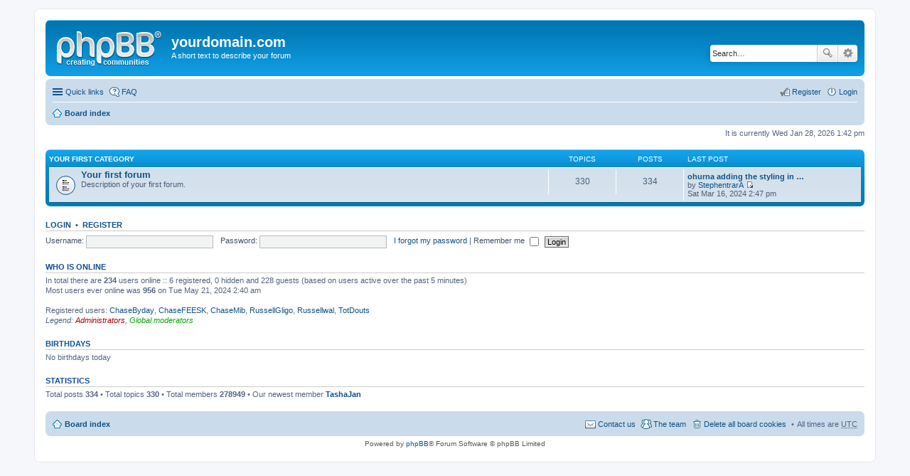

--- FILE ---
content_type: text/html; charset=UTF-8
request_url: http://bbs.nylander-soerup.dk/index.php?sid=f2e41d77808d399ea77ae01215d16a31
body_size: 3708
content:
<!DOCTYPE html>
<html dir="ltr" lang="en-gb">
<head>
<meta charset="utf-8" />
<meta name="viewport" content="width=device-width, initial-scale=1" />

<title>yourdomain.com - Index page</title>

	<link rel="alternate" type="application/atom+xml" title="Feed - yourdomain.com" href="http://bbs.nylander-soerup.dk/feed.php">			<link rel="alternate" type="application/atom+xml" title="Feed - New Topics" href="http://bbs.nylander-soerup.dk/feed.php?mode=topics">			

<!--
	phpBB style name: prosilver
	Based on style:   prosilver (this is the default phpBB3 style)
	Original author:  Tom Beddard ( http://www.subBlue.com/ )
	Modified by:
-->

<link href="./styles/prosilver/theme/stylesheet.css?assets_version=2" rel="stylesheet">
<link href="./styles/prosilver/theme/en/stylesheet.css?assets_version=2" rel="stylesheet">
<link href="./styles/prosilver/theme/responsive.css?assets_version=2" rel="stylesheet" media="all and (max-width: 700px), all and (max-device-width: 700px)">



<!--[if lte IE 9]>
	<link href="./styles/prosilver/theme/tweaks.css?assets_version=2" rel="stylesheet">
<![endif]-->





</head>
<body id="phpbb" class="nojs notouch section-index ltr ">


<div id="wrap">
	<a id="top" class="anchor" accesskey="t"></a>
	<div id="page-header">
		<div class="headerbar" role="banner">
			<div class="inner">

			<div id="site-description">
				<a id="logo" class="logo" href="./index.php?sid=8dc65d70e37f5e3a073b82f2e4106ceb" title="Board index"><span class="imageset site_logo"></span></a>
				<h1>yourdomain.com</h1>
				<p>A short text to describe your forum</p>
				<p class="skiplink"><a href="#start_here">Skip to content</a></p>
			</div>

									<div id="search-box" class="search-box search-header" role="search">
				<form action="./search.php?sid=8dc65d70e37f5e3a073b82f2e4106ceb" method="get" id="search">
				<fieldset>
					<input name="keywords" id="keywords" type="search" maxlength="128" title="Search for keywords" class="inputbox search tiny" size="20" value="" placeholder="Search…" />
					<button class="button icon-button search-icon" type="submit" title="Search">Search</button>
					<a href="./search.php?sid=8dc65d70e37f5e3a073b82f2e4106ceb" class="button icon-button search-adv-icon" title="Advanced search">Advanced search</a>
					<input type="hidden" name="sid" value="8dc65d70e37f5e3a073b82f2e4106ceb" />

				</fieldset>
				</form>
			</div>
			
			</div>
		</div>
				<div class="navbar" role="navigation">
	<div class="inner">

	<ul id="nav-main" class="linklist bulletin" role="menubar">

		<li id="quick-links" class="small-icon responsive-menu dropdown-container" data-skip-responsive="true">
			<a href="#" class="responsive-menu-link dropdown-trigger">Quick links</a>
			<div class="dropdown hidden">
				<div class="pointer"><div class="pointer-inner"></div></div>
				<ul class="dropdown-contents" role="menu">
					
											<li class="separator"></li>
																								<li class="small-icon icon-search-unanswered"><a href="./search.php?search_id=unanswered&amp;sid=8dc65d70e37f5e3a073b82f2e4106ceb" role="menuitem">Unanswered posts</a></li>
						<li class="small-icon icon-search-active"><a href="./search.php?search_id=active_topics&amp;sid=8dc65d70e37f5e3a073b82f2e4106ceb" role="menuitem">Active topics</a></li>
						<li class="separator"></li>
						<li class="small-icon icon-search"><a href="./search.php?sid=8dc65d70e37f5e3a073b82f2e4106ceb" role="menuitem">Search</a></li>
					
											<li class="separator"></li>
												<li class="small-icon icon-team"><a href="./memberlist.php?mode=team&amp;sid=8dc65d70e37f5e3a073b82f2e4106ceb" role="menuitem">The team</a></li>										<li class="separator"></li>

									</ul>
			</div>
		</li>

				<li class="small-icon icon-faq" data-skip-responsive="true"><a href="./faq.php?sid=8dc65d70e37f5e3a073b82f2e4106ceb" rel="help" title="Frequently Asked Questions" role="menuitem">FAQ</a></li>
						
			<li class="small-icon icon-logout rightside"  data-skip-responsive="true"><a href="./ucp.php?mode=login&amp;sid=8dc65d70e37f5e3a073b82f2e4106ceb" title="Login" accesskey="x" role="menuitem">Login</a></li>
					<li class="small-icon icon-register rightside" data-skip-responsive="true"><a href="./ucp.php?mode=register&amp;sid=8dc65d70e37f5e3a073b82f2e4106ceb" role="menuitem">Register</a></li>
						</ul>

	<ul id="nav-breadcrumbs" class="linklist navlinks" role="menubar">
						<li class="small-icon icon-home breadcrumbs">
									<span class="crumb"><a href="./index.php?sid=8dc65d70e37f5e3a073b82f2e4106ceb" accesskey="h" itemtype="http://data-vocabulary.org/Breadcrumb" itemscope="" data-navbar-reference="index">Board index</a></span>
								</li>
		
					<li class="rightside responsive-search" style="display: none;"><a href="./search.php?sid=8dc65d70e37f5e3a073b82f2e4106ceb" title="View the advanced search options" role="menuitem">Search</a></li>
			</ul>

	</div>
</div>
	</div>

	
	<a id="start_here" class="anchor"></a>
	<div id="page-body" role="main">
		
		
<p class="right responsive-center time">It is currently Wed Jan 28, 2026 1:42 pm</p>



	
				<div class="forabg">
			<div class="inner">
			<ul class="topiclist">
				<li class="header">
										<dl class="icon">
						<dt><div class="list-inner"><a href="./viewforum.php?f=1&amp;sid=8dc65d70e37f5e3a073b82f2e4106ceb">Your first category</a></div></dt>
						<dd class="topics">Topics</dd>
						<dd class="posts">Posts</dd>
						<dd class="lastpost"><span>Last post</span></dd>
					</dl>
									</li>
			</ul>
			<ul class="topiclist forums">
		
	
	
	
			
					<li class="row">
						<dl class="icon forum_read">
				<dt title="No unread posts">
										<div class="list-inner">
						<!-- <a class="feed-icon-forum" title="Feed - Your first forum" href="http://bbs.nylander-soerup.dk/feed.php?f=2"><img src="./styles/prosilver/theme/images/feed.gif" alt="Feed - Your first forum" /></a> -->
												<a href="./viewforum.php?f=2&amp;sid=8dc65d70e37f5e3a073b82f2e4106ceb" class="forumtitle">Your first forum</a>
						<br />Description of your first forum.												
												<div class="responsive-show" style="display: none;">
															Topics: <strong>330</strong>
													</div>
											</div>
				</dt>
									<dd class="topics">330 <dfn>Topics</dfn></dd>
					<dd class="posts">334 <dfn>Posts</dfn></dd>
					<dd class="lastpost"><span>
												<dfn>Last post</dfn>
																				<a href="./viewtopic.php?f=2&amp;p=602155&amp;sid=8dc65d70e37f5e3a073b82f2e4106ceb#p602155" title="ohurna adding the styling in baltimore fashion hair dresser supergroup" class="lastsubject">ohurna adding the styling in …</a> <br />
						 
						by <a href="./memberlist.php?mode=viewprofile&amp;u=193062&amp;sid=8dc65d70e37f5e3a073b82f2e4106ceb" class="username">StephentrarA</a>
						<a href="./viewtopic.php?f=2&amp;p=602155&amp;sid=8dc65d70e37f5e3a073b82f2e4106ceb#p602155"><span class="imageset icon_topic_latest" title="View the latest post">View the latest post</span></a> <br />Sat Mar 16, 2024 2:47 pm</span>
					</dd>
							</dl>
					</li>
			
				</ul>

			</div>
		</div>
		


	<form method="post" action="./ucp.php?mode=login&amp;sid=8dc65d70e37f5e3a073b82f2e4106ceb" class="headerspace">
	<h3><a href="./ucp.php?mode=login&amp;sid=8dc65d70e37f5e3a073b82f2e4106ceb">Login</a>&nbsp; &bull; &nbsp;<a href="./ucp.php?mode=register&amp;sid=8dc65d70e37f5e3a073b82f2e4106ceb">Register</a></h3>
		<fieldset class="quick-login">
			<label for="username"><span>Username:</span> <input type="text" tabindex="1" name="username" id="username" size="10" class="inputbox" title="Username" /></label>
			<label for="password"><span>Password:</span> <input type="password" tabindex="2" name="password" id="password" size="10" class="inputbox" title="Password" autocomplete="off" /></label>
							<a href="./ucp.php?mode=sendpassword&amp;sid=8dc65d70e37f5e3a073b82f2e4106ceb">I forgot my password</a>
										<span class="responsive-hide">|</span> <label for="autologin">Remember me <input type="checkbox" tabindex="4" name="autologin" id="autologin" /></label>
						<input type="submit" tabindex="5" name="login" value="Login" class="button2" />
			<input type="hidden" name="redirect" value="./index.php?sid=8dc65d70e37f5e3a073b82f2e4106ceb" />

		</fieldset>
	</form>


	<div class="stat-block online-list">
		<h3>Who is online</h3>		<p>
						In total there are <strong>234</strong> users online :: 6 registered, 0 hidden and 228 guests (based on users active over the past 5 minutes)<br />Most users ever online was <strong>956</strong> on Tue May 21, 2024 2:40 am<br /> <br />Registered users: <a href="./memberlist.php?mode=viewprofile&amp;u=264366&amp;sid=8dc65d70e37f5e3a073b82f2e4106ceb" class="username">ChaseByday</a>, <a href="./memberlist.php?mode=viewprofile&amp;u=264365&amp;sid=8dc65d70e37f5e3a073b82f2e4106ceb" class="username">ChaseFEESK</a>, <a href="./memberlist.php?mode=viewprofile&amp;u=264364&amp;sid=8dc65d70e37f5e3a073b82f2e4106ceb" class="username">ChaseMib</a>, <a href="./memberlist.php?mode=viewprofile&amp;u=264635&amp;sid=8dc65d70e37f5e3a073b82f2e4106ceb" class="username">RussellGligo</a>, <a href="./memberlist.php?mode=viewprofile&amp;u=264634&amp;sid=8dc65d70e37f5e3a073b82f2e4106ceb" class="username">Russellwal</a>, <a href="./memberlist.php?mode=viewprofile&amp;u=266457&amp;sid=8dc65d70e37f5e3a073b82f2e4106ceb" class="username">TotDouts</a>
			<br /><em>Legend: <a style="color:#AA0000" href="./memberlist.php?mode=group&amp;g=5&amp;sid=8dc65d70e37f5e3a073b82f2e4106ceb">Administrators</a>, <a style="color:#00AA00" href="./memberlist.php?mode=group&amp;g=4&amp;sid=8dc65d70e37f5e3a073b82f2e4106ceb">Global moderators</a></em>					</p>
	</div>

	<div class="stat-block birthday-list">
		<h3>Birthdays</h3>
		<p>
						No birthdays today					</p>
	</div>

	<div class="stat-block statistics">
		<h3>Statistics</h3>
		<p>
						Total posts <strong>334</strong> &bull; Total topics <strong>330</strong> &bull; Total members <strong>278949</strong> &bull; Our newest member <strong><a href="./memberlist.php?mode=viewprofile&amp;u=279015&amp;sid=8dc65d70e37f5e3a073b82f2e4106ceb" class="username">TashaJan</a></strong>
					</p>
	</div>


			</div>


<div id="page-footer" role="contentinfo">
	<div class="navbar" role="navigation">
	<div class="inner">

	<ul id="nav-footer" class="linklist bulletin" role="menubar">
		<li class="small-icon icon-home breadcrumbs">
									<span class="crumb"><a href="./index.php?sid=8dc65d70e37f5e3a073b82f2e4106ceb" data-navbar-reference="index">Board index</a></span>
					</li>
		
				<li class="rightside">All times are <abbr title="UTC">UTC</abbr></li>
							<li class="small-icon icon-delete-cookies rightside"><a href="./ucp.php?mode=delete_cookies&amp;sid=8dc65d70e37f5e3a073b82f2e4106ceb" data-ajax="true" data-refresh="true" role="menuitem">Delete all board cookies</a></li>
									<li class="small-icon icon-team rightside" data-last-responsive="true"><a href="./memberlist.php?mode=team&amp;sid=8dc65d70e37f5e3a073b82f2e4106ceb" role="menuitem">The team</a></li>				<li class="small-icon icon-contact rightside" data-last-responsive="true"><a href="./memberlist.php?mode=contactadmin&amp;sid=8dc65d70e37f5e3a073b82f2e4106ceb" role="menuitem">Contact us</a></li>	</ul>

	</div>
</div>

	<div class="copyright">
				Powered by <a href="https://www.phpbb.com/">phpBB</a>&reg; Forum Software &copy; phpBB Limited
									</div>

	<div id="darkenwrapper" data-ajax-error-title="AJAX error" data-ajax-error-text="Something went wrong when processing your request." data-ajax-error-text-abort="User aborted request." data-ajax-error-text-timeout="Your request timed out; please try again." data-ajax-error-text-parsererror="Something went wrong with the request and the server returned an invalid reply.">
		<div id="darken">&nbsp;</div>
	</div>

	<div id="phpbb_alert" class="phpbb_alert" data-l-err="Error" data-l-timeout-processing-req="Request timed out.">
		<a href="#" class="alert_close"></a>
		<h3 class="alert_title">&nbsp;</h3><p class="alert_text"></p>
	</div>
	<div id="phpbb_confirm" class="phpbb_alert">
		<a href="#" class="alert_close"></a>
		<div class="alert_text"></div>
	</div>
</div>

</div>

<div>
	<a id="bottom" class="anchor" accesskey="z"></a>
	<img src="./cron.php?cron_type=cron.task.core.prune_notifications&amp;sid=8dc65d70e37f5e3a073b82f2e4106ceb" width="1" height="1" alt="cron" /></div>

<script type="text/javascript" src="./assets/javascript/jquery.min.js?assets_version=2"></script>
<script type="text/javascript" src="./assets/javascript/core.js?assets_version=2"></script>


<script type="text/javascript" src="./styles/prosilver/template/forum_fn.js?assets_version=2"></script>

<script type="text/javascript" src="./styles/prosilver/template/ajax.js?assets_version=2"></script>




</body>
</html>
